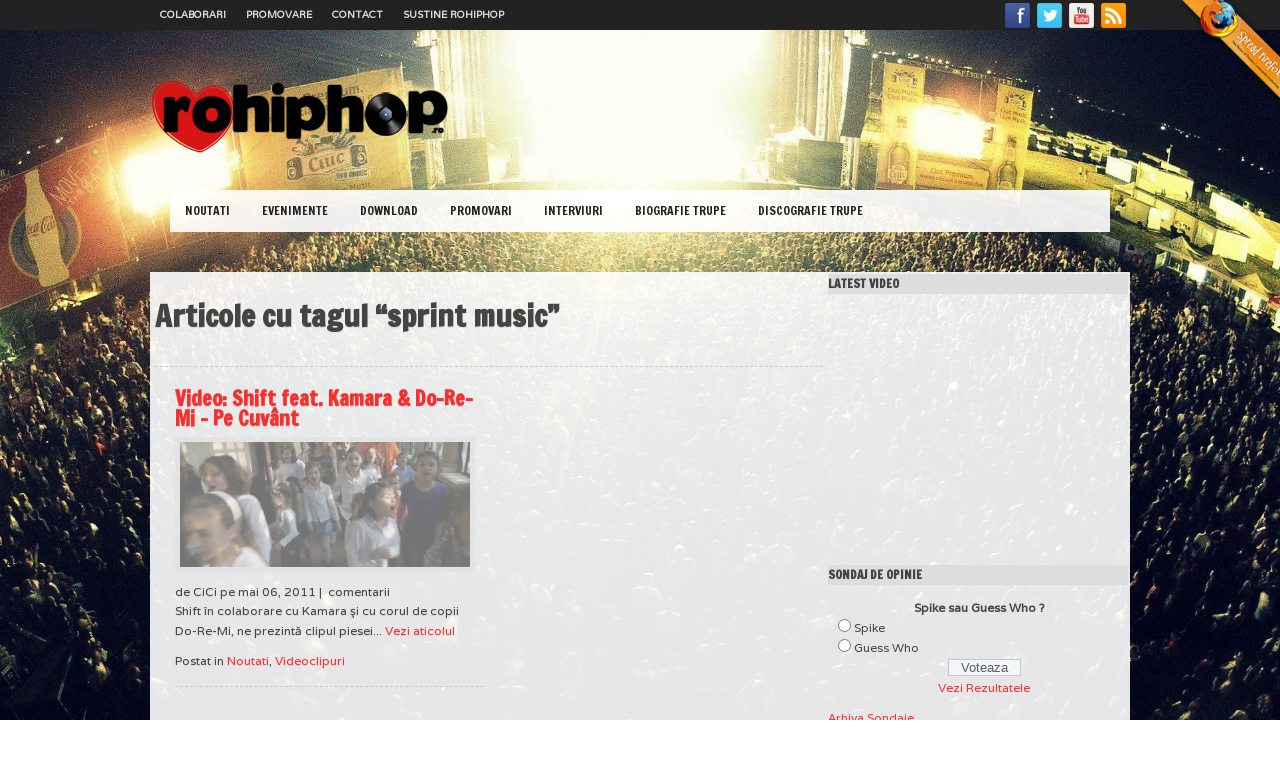

--- FILE ---
content_type: text/html; charset=UTF-8
request_url: https://rohiphop.ro/etichete/sprint-music
body_size: 10269
content:
<!DOCTYPE html>
<html>
	<head>
<meta name='profitshareid' content='f4189161e82016dc4dfce53bb15f10d6' />
		
		<link rel="stylesheet" id="periodic-core" href="https://rohiphop.ro/wp-content/themes/rohiphop_reborn/style.css" type="text/css" media="screen" />
		<link rel="pingback" href="https://rohiphop.ro/xmlrpc.php" />
		<meta http-equiv="Content-Type" content="text/html; charset=UTF-8" />
		<link type="text/css" rel="stylesheet" href="//fonts.googleapis.com/css?family=Francois+One"/>
		<link href='//fonts.googleapis.com/css?family=Varela' rel='stylesheet' type='text/css'/>
		<link type="text/css" rel="stylesheet" href="//fonts.googleapis.com/css?family=Ruda:900"/>
		<link type="text/css" rel="stylesheet" href="https://rohiphop.ro/wp-content/themes/rohiphop_reborn/prettyPhoto/css/prettyPhoto.css" media="screen" />
		<div id="fb-root"></div>
		<script>(function(d, s, id) {
			var js, fjs = d.getElementsByTagName(s)[0];
			if (d.getElementById(id)) return;
			js = d.createElement(s); js.id = id;
			js.src = "//connect.facebook.net/en_US/all.js#xfbml=1&appId=226511810700405";
			fjs.parentNode.insertBefore(js, fjs);
		}(document, 'script', 'facebook-jssdk'));</script>
		
		<!-- All in One SEO 4.7.2 - aioseo.com -->
		<title>sprint music | Ro Hip Hop - promovare stiri din hip hop-ul romanesc</title>
		<meta name="robots" content="max-image-preview:large" />
		<link rel="canonical" href="https://rohiphop.ro/etichete/sprint-music" />
		<meta name="generator" content="All in One SEO (AIOSEO) 4.7.2" />
		<script type="application/ld+json" class="aioseo-schema">
			{"@context":"https:\/\/schema.org","@graph":[{"@type":"BreadcrumbList","@id":"https:\/\/rohiphop.ro\/etichete\/sprint-music#breadcrumblist","itemListElement":[{"@type":"ListItem","@id":"https:\/\/rohiphop.ro\/#listItem","position":1,"name":"Prima pagin\u0103","item":"https:\/\/rohiphop.ro\/","nextItem":"https:\/\/rohiphop.ro\/etichete\/sprint-music#listItem"},{"@type":"ListItem","@id":"https:\/\/rohiphop.ro\/etichete\/sprint-music#listItem","position":2,"name":"sprint music","previousItem":"https:\/\/rohiphop.ro\/#listItem"}]},{"@type":"CollectionPage","@id":"https:\/\/rohiphop.ro\/etichete\/sprint-music#collectionpage","url":"https:\/\/rohiphop.ro\/etichete\/sprint-music","name":"sprint music | Ro Hip Hop - promovare stiri din hip hop-ul romanesc","inLanguage":"ro-RO","isPartOf":{"@id":"https:\/\/rohiphop.ro\/#website"},"breadcrumb":{"@id":"https:\/\/rohiphop.ro\/etichete\/sprint-music#breadcrumblist"}},{"@type":"Organization","@id":"https:\/\/rohiphop.ro\/#organization","name":"Ro Hip Hop","description":"Urmatorul pas!","url":"https:\/\/rohiphop.ro\/","logo":{"@type":"ImageObject","url":"https:\/\/rohiphop.ro\/wp-content\/uploads\/2013\/10\/rhh_logo_nou_1_trans_header.png","@id":"https:\/\/rohiphop.ro\/etichete\/sprint-music\/#organizationLogo","width":300,"height":75},"image":{"@id":"https:\/\/rohiphop.ro\/etichete\/sprint-music\/#organizationLogo"},"sameAs":["https:\/\/www.facebook.com\/rohiphop.ro\/","https:\/\/www.youtube.com\/rohiphopoficial"]},{"@type":"WebSite","@id":"https:\/\/rohiphop.ro\/#website","url":"https:\/\/rohiphop.ro\/","name":"Ro Hip Hop","alternateName":"rohiphop","description":"Urmatorul pas!","inLanguage":"ro-RO","publisher":{"@id":"https:\/\/rohiphop.ro\/#organization"}}]}
		</script>
		<!-- All in One SEO -->

<link rel="alternate" type="application/rss+xml" title="Ro Hip Hop &raquo; Flux etichetă sprint music" href="https://rohiphop.ro/etichete/sprint-music/feed" />
		<!-- This site uses the Google Analytics by MonsterInsights plugin v9.1.1 - Using Analytics tracking - https://www.monsterinsights.com/ -->
							<script src="//www.googletagmanager.com/gtag/js?id=G-9Y6P5PKPWK"  data-cfasync="false" data-wpfc-render="false" type="text/javascript" async></script>
			<script data-cfasync="false" data-wpfc-render="false" type="text/javascript">
				var mi_version = '9.1.1';
				var mi_track_user = true;
				var mi_no_track_reason = '';
								var MonsterInsightsDefaultLocations = {"page_location":"https:\/\/rohiphop.ro\/etichete\/sprint-music\/"};
				if ( typeof MonsterInsightsPrivacyGuardFilter === 'function' ) {
					var MonsterInsightsLocations = (typeof MonsterInsightsExcludeQuery === 'object') ? MonsterInsightsPrivacyGuardFilter( MonsterInsightsExcludeQuery ) : MonsterInsightsPrivacyGuardFilter( MonsterInsightsDefaultLocations );
				} else {
					var MonsterInsightsLocations = (typeof MonsterInsightsExcludeQuery === 'object') ? MonsterInsightsExcludeQuery : MonsterInsightsDefaultLocations;
				}

								var disableStrs = [
										'ga-disable-G-9Y6P5PKPWK',
									];

				/* Function to detect opted out users */
				function __gtagTrackerIsOptedOut() {
					for (var index = 0; index < disableStrs.length; index++) {
						if (document.cookie.indexOf(disableStrs[index] + '=true') > -1) {
							return true;
						}
					}

					return false;
				}

				/* Disable tracking if the opt-out cookie exists. */
				if (__gtagTrackerIsOptedOut()) {
					for (var index = 0; index < disableStrs.length; index++) {
						window[disableStrs[index]] = true;
					}
				}

				/* Opt-out function */
				function __gtagTrackerOptout() {
					for (var index = 0; index < disableStrs.length; index++) {
						document.cookie = disableStrs[index] + '=true; expires=Thu, 31 Dec 2099 23:59:59 UTC; path=/';
						window[disableStrs[index]] = true;
					}
				}

				if ('undefined' === typeof gaOptout) {
					function gaOptout() {
						__gtagTrackerOptout();
					}
				}
								window.dataLayer = window.dataLayer || [];

				window.MonsterInsightsDualTracker = {
					helpers: {},
					trackers: {},
				};
				if (mi_track_user) {
					function __gtagDataLayer() {
						dataLayer.push(arguments);
					}

					function __gtagTracker(type, name, parameters) {
						if (!parameters) {
							parameters = {};
						}

						if (parameters.send_to) {
							__gtagDataLayer.apply(null, arguments);
							return;
						}

						if (type === 'event') {
														parameters.send_to = monsterinsights_frontend.v4_id;
							var hookName = name;
							if (typeof parameters['event_category'] !== 'undefined') {
								hookName = parameters['event_category'] + ':' + name;
							}

							if (typeof MonsterInsightsDualTracker.trackers[hookName] !== 'undefined') {
								MonsterInsightsDualTracker.trackers[hookName](parameters);
							} else {
								__gtagDataLayer('event', name, parameters);
							}
							
						} else {
							__gtagDataLayer.apply(null, arguments);
						}
					}

					__gtagTracker('js', new Date());
					__gtagTracker('set', {
						'developer_id.dZGIzZG': true,
											});
					if ( MonsterInsightsLocations.page_location ) {
						__gtagTracker('set', MonsterInsightsLocations);
					}
										__gtagTracker('config', 'G-9Y6P5PKPWK', {"forceSSL":"true"} );
															window.gtag = __gtagTracker;										(function () {
						/* https://developers.google.com/analytics/devguides/collection/analyticsjs/ */
						/* ga and __gaTracker compatibility shim. */
						var noopfn = function () {
							return null;
						};
						var newtracker = function () {
							return new Tracker();
						};
						var Tracker = function () {
							return null;
						};
						var p = Tracker.prototype;
						p.get = noopfn;
						p.set = noopfn;
						p.send = function () {
							var args = Array.prototype.slice.call(arguments);
							args.unshift('send');
							__gaTracker.apply(null, args);
						};
						var __gaTracker = function () {
							var len = arguments.length;
							if (len === 0) {
								return;
							}
							var f = arguments[len - 1];
							if (typeof f !== 'object' || f === null || typeof f.hitCallback !== 'function') {
								if ('send' === arguments[0]) {
									var hitConverted, hitObject = false, action;
									if ('event' === arguments[1]) {
										if ('undefined' !== typeof arguments[3]) {
											hitObject = {
												'eventAction': arguments[3],
												'eventCategory': arguments[2],
												'eventLabel': arguments[4],
												'value': arguments[5] ? arguments[5] : 1,
											}
										}
									}
									if ('pageview' === arguments[1]) {
										if ('undefined' !== typeof arguments[2]) {
											hitObject = {
												'eventAction': 'page_view',
												'page_path': arguments[2],
											}
										}
									}
									if (typeof arguments[2] === 'object') {
										hitObject = arguments[2];
									}
									if (typeof arguments[5] === 'object') {
										Object.assign(hitObject, arguments[5]);
									}
									if ('undefined' !== typeof arguments[1].hitType) {
										hitObject = arguments[1];
										if ('pageview' === hitObject.hitType) {
											hitObject.eventAction = 'page_view';
										}
									}
									if (hitObject) {
										action = 'timing' === arguments[1].hitType ? 'timing_complete' : hitObject.eventAction;
										hitConverted = mapArgs(hitObject);
										__gtagTracker('event', action, hitConverted);
									}
								}
								return;
							}

							function mapArgs(args) {
								var arg, hit = {};
								var gaMap = {
									'eventCategory': 'event_category',
									'eventAction': 'event_action',
									'eventLabel': 'event_label',
									'eventValue': 'event_value',
									'nonInteraction': 'non_interaction',
									'timingCategory': 'event_category',
									'timingVar': 'name',
									'timingValue': 'value',
									'timingLabel': 'event_label',
									'page': 'page_path',
									'location': 'page_location',
									'title': 'page_title',
									'referrer' : 'page_referrer',
								};
								for (arg in args) {
																		if (!(!args.hasOwnProperty(arg) || !gaMap.hasOwnProperty(arg))) {
										hit[gaMap[arg]] = args[arg];
									} else {
										hit[arg] = args[arg];
									}
								}
								return hit;
							}

							try {
								f.hitCallback();
							} catch (ex) {
							}
						};
						__gaTracker.create = newtracker;
						__gaTracker.getByName = newtracker;
						__gaTracker.getAll = function () {
							return [];
						};
						__gaTracker.remove = noopfn;
						__gaTracker.loaded = true;
						window['__gaTracker'] = __gaTracker;
					})();
									} else {
										console.log("");
					(function () {
						function __gtagTracker() {
							return null;
						}

						window['__gtagTracker'] = __gtagTracker;
						window['gtag'] = __gtagTracker;
					})();
									}
			</script>
				<!-- / Google Analytics by MonsterInsights -->
		<script type="text/javascript">
/* <![CDATA[ */
window._wpemojiSettings = {"baseUrl":"https:\/\/s.w.org\/images\/core\/emoji\/15.0.3\/72x72\/","ext":".png","svgUrl":"https:\/\/s.w.org\/images\/core\/emoji\/15.0.3\/svg\/","svgExt":".svg","source":{"concatemoji":"https:\/\/rohiphop.ro\/wp-includes\/js\/wp-emoji-release.min.js?ver=a0c7879d14753c6cb70f79556255ad31"}};
/*! This file is auto-generated */
!function(i,n){var o,s,e;function c(e){try{var t={supportTests:e,timestamp:(new Date).valueOf()};sessionStorage.setItem(o,JSON.stringify(t))}catch(e){}}function p(e,t,n){e.clearRect(0,0,e.canvas.width,e.canvas.height),e.fillText(t,0,0);var t=new Uint32Array(e.getImageData(0,0,e.canvas.width,e.canvas.height).data),r=(e.clearRect(0,0,e.canvas.width,e.canvas.height),e.fillText(n,0,0),new Uint32Array(e.getImageData(0,0,e.canvas.width,e.canvas.height).data));return t.every(function(e,t){return e===r[t]})}function u(e,t,n){switch(t){case"flag":return n(e,"\ud83c\udff3\ufe0f\u200d\u26a7\ufe0f","\ud83c\udff3\ufe0f\u200b\u26a7\ufe0f")?!1:!n(e,"\ud83c\uddfa\ud83c\uddf3","\ud83c\uddfa\u200b\ud83c\uddf3")&&!n(e,"\ud83c\udff4\udb40\udc67\udb40\udc62\udb40\udc65\udb40\udc6e\udb40\udc67\udb40\udc7f","\ud83c\udff4\u200b\udb40\udc67\u200b\udb40\udc62\u200b\udb40\udc65\u200b\udb40\udc6e\u200b\udb40\udc67\u200b\udb40\udc7f");case"emoji":return!n(e,"\ud83d\udc26\u200d\u2b1b","\ud83d\udc26\u200b\u2b1b")}return!1}function f(e,t,n){var r="undefined"!=typeof WorkerGlobalScope&&self instanceof WorkerGlobalScope?new OffscreenCanvas(300,150):i.createElement("canvas"),a=r.getContext("2d",{willReadFrequently:!0}),o=(a.textBaseline="top",a.font="600 32px Arial",{});return e.forEach(function(e){o[e]=t(a,e,n)}),o}function t(e){var t=i.createElement("script");t.src=e,t.defer=!0,i.head.appendChild(t)}"undefined"!=typeof Promise&&(o="wpEmojiSettingsSupports",s=["flag","emoji"],n.supports={everything:!0,everythingExceptFlag:!0},e=new Promise(function(e){i.addEventListener("DOMContentLoaded",e,{once:!0})}),new Promise(function(t){var n=function(){try{var e=JSON.parse(sessionStorage.getItem(o));if("object"==typeof e&&"number"==typeof e.timestamp&&(new Date).valueOf()<e.timestamp+604800&&"object"==typeof e.supportTests)return e.supportTests}catch(e){}return null}();if(!n){if("undefined"!=typeof Worker&&"undefined"!=typeof OffscreenCanvas&&"undefined"!=typeof URL&&URL.createObjectURL&&"undefined"!=typeof Blob)try{var e="postMessage("+f.toString()+"("+[JSON.stringify(s),u.toString(),p.toString()].join(",")+"));",r=new Blob([e],{type:"text/javascript"}),a=new Worker(URL.createObjectURL(r),{name:"wpTestEmojiSupports"});return void(a.onmessage=function(e){c(n=e.data),a.terminate(),t(n)})}catch(e){}c(n=f(s,u,p))}t(n)}).then(function(e){for(var t in e)n.supports[t]=e[t],n.supports.everything=n.supports.everything&&n.supports[t],"flag"!==t&&(n.supports.everythingExceptFlag=n.supports.everythingExceptFlag&&n.supports[t]);n.supports.everythingExceptFlag=n.supports.everythingExceptFlag&&!n.supports.flag,n.DOMReady=!1,n.readyCallback=function(){n.DOMReady=!0}}).then(function(){return e}).then(function(){var e;n.supports.everything||(n.readyCallback(),(e=n.source||{}).concatemoji?t(e.concatemoji):e.wpemoji&&e.twemoji&&(t(e.twemoji),t(e.wpemoji)))}))}((window,document),window._wpemojiSettings);
/* ]]> */
</script>
<style id='wp-emoji-styles-inline-css' type='text/css'>

	img.wp-smiley, img.emoji {
		display: inline !important;
		border: none !important;
		box-shadow: none !important;
		height: 1em !important;
		width: 1em !important;
		margin: 0 0.07em !important;
		vertical-align: -0.1em !important;
		background: none !important;
		padding: 0 !important;
	}
</style>
<link rel='stylesheet' id='wp-block-library-css' href='https://rohiphop.ro/wp-includes/css/dist/block-library/style.min.css?ver=a0c7879d14753c6cb70f79556255ad31' type='text/css' media='all' />
<style id='classic-theme-styles-inline-css' type='text/css'>
/*! This file is auto-generated */
.wp-block-button__link{color:#fff;background-color:#32373c;border-radius:9999px;box-shadow:none;text-decoration:none;padding:calc(.667em + 2px) calc(1.333em + 2px);font-size:1.125em}.wp-block-file__button{background:#32373c;color:#fff;text-decoration:none}
</style>
<style id='global-styles-inline-css' type='text/css'>
:root{--wp--preset--aspect-ratio--square: 1;--wp--preset--aspect-ratio--4-3: 4/3;--wp--preset--aspect-ratio--3-4: 3/4;--wp--preset--aspect-ratio--3-2: 3/2;--wp--preset--aspect-ratio--2-3: 2/3;--wp--preset--aspect-ratio--16-9: 16/9;--wp--preset--aspect-ratio--9-16: 9/16;--wp--preset--color--black: #000000;--wp--preset--color--cyan-bluish-gray: #abb8c3;--wp--preset--color--white: #ffffff;--wp--preset--color--pale-pink: #f78da7;--wp--preset--color--vivid-red: #cf2e2e;--wp--preset--color--luminous-vivid-orange: #ff6900;--wp--preset--color--luminous-vivid-amber: #fcb900;--wp--preset--color--light-green-cyan: #7bdcb5;--wp--preset--color--vivid-green-cyan: #00d084;--wp--preset--color--pale-cyan-blue: #8ed1fc;--wp--preset--color--vivid-cyan-blue: #0693e3;--wp--preset--color--vivid-purple: #9b51e0;--wp--preset--gradient--vivid-cyan-blue-to-vivid-purple: linear-gradient(135deg,rgba(6,147,227,1) 0%,rgb(155,81,224) 100%);--wp--preset--gradient--light-green-cyan-to-vivid-green-cyan: linear-gradient(135deg,rgb(122,220,180) 0%,rgb(0,208,130) 100%);--wp--preset--gradient--luminous-vivid-amber-to-luminous-vivid-orange: linear-gradient(135deg,rgba(252,185,0,1) 0%,rgba(255,105,0,1) 100%);--wp--preset--gradient--luminous-vivid-orange-to-vivid-red: linear-gradient(135deg,rgba(255,105,0,1) 0%,rgb(207,46,46) 100%);--wp--preset--gradient--very-light-gray-to-cyan-bluish-gray: linear-gradient(135deg,rgb(238,238,238) 0%,rgb(169,184,195) 100%);--wp--preset--gradient--cool-to-warm-spectrum: linear-gradient(135deg,rgb(74,234,220) 0%,rgb(151,120,209) 20%,rgb(207,42,186) 40%,rgb(238,44,130) 60%,rgb(251,105,98) 80%,rgb(254,248,76) 100%);--wp--preset--gradient--blush-light-purple: linear-gradient(135deg,rgb(255,206,236) 0%,rgb(152,150,240) 100%);--wp--preset--gradient--blush-bordeaux: linear-gradient(135deg,rgb(254,205,165) 0%,rgb(254,45,45) 50%,rgb(107,0,62) 100%);--wp--preset--gradient--luminous-dusk: linear-gradient(135deg,rgb(255,203,112) 0%,rgb(199,81,192) 50%,rgb(65,88,208) 100%);--wp--preset--gradient--pale-ocean: linear-gradient(135deg,rgb(255,245,203) 0%,rgb(182,227,212) 50%,rgb(51,167,181) 100%);--wp--preset--gradient--electric-grass: linear-gradient(135deg,rgb(202,248,128) 0%,rgb(113,206,126) 100%);--wp--preset--gradient--midnight: linear-gradient(135deg,rgb(2,3,129) 0%,rgb(40,116,252) 100%);--wp--preset--font-size--small: 13px;--wp--preset--font-size--medium: 20px;--wp--preset--font-size--large: 36px;--wp--preset--font-size--x-large: 42px;--wp--preset--spacing--20: 0.44rem;--wp--preset--spacing--30: 0.67rem;--wp--preset--spacing--40: 1rem;--wp--preset--spacing--50: 1.5rem;--wp--preset--spacing--60: 2.25rem;--wp--preset--spacing--70: 3.38rem;--wp--preset--spacing--80: 5.06rem;--wp--preset--shadow--natural: 6px 6px 9px rgba(0, 0, 0, 0.2);--wp--preset--shadow--deep: 12px 12px 50px rgba(0, 0, 0, 0.4);--wp--preset--shadow--sharp: 6px 6px 0px rgba(0, 0, 0, 0.2);--wp--preset--shadow--outlined: 6px 6px 0px -3px rgba(255, 255, 255, 1), 6px 6px rgba(0, 0, 0, 1);--wp--preset--shadow--crisp: 6px 6px 0px rgba(0, 0, 0, 1);}:where(.is-layout-flex){gap: 0.5em;}:where(.is-layout-grid){gap: 0.5em;}body .is-layout-flex{display: flex;}.is-layout-flex{flex-wrap: wrap;align-items: center;}.is-layout-flex > :is(*, div){margin: 0;}body .is-layout-grid{display: grid;}.is-layout-grid > :is(*, div){margin: 0;}:where(.wp-block-columns.is-layout-flex){gap: 2em;}:where(.wp-block-columns.is-layout-grid){gap: 2em;}:where(.wp-block-post-template.is-layout-flex){gap: 1.25em;}:where(.wp-block-post-template.is-layout-grid){gap: 1.25em;}.has-black-color{color: var(--wp--preset--color--black) !important;}.has-cyan-bluish-gray-color{color: var(--wp--preset--color--cyan-bluish-gray) !important;}.has-white-color{color: var(--wp--preset--color--white) !important;}.has-pale-pink-color{color: var(--wp--preset--color--pale-pink) !important;}.has-vivid-red-color{color: var(--wp--preset--color--vivid-red) !important;}.has-luminous-vivid-orange-color{color: var(--wp--preset--color--luminous-vivid-orange) !important;}.has-luminous-vivid-amber-color{color: var(--wp--preset--color--luminous-vivid-amber) !important;}.has-light-green-cyan-color{color: var(--wp--preset--color--light-green-cyan) !important;}.has-vivid-green-cyan-color{color: var(--wp--preset--color--vivid-green-cyan) !important;}.has-pale-cyan-blue-color{color: var(--wp--preset--color--pale-cyan-blue) !important;}.has-vivid-cyan-blue-color{color: var(--wp--preset--color--vivid-cyan-blue) !important;}.has-vivid-purple-color{color: var(--wp--preset--color--vivid-purple) !important;}.has-black-background-color{background-color: var(--wp--preset--color--black) !important;}.has-cyan-bluish-gray-background-color{background-color: var(--wp--preset--color--cyan-bluish-gray) !important;}.has-white-background-color{background-color: var(--wp--preset--color--white) !important;}.has-pale-pink-background-color{background-color: var(--wp--preset--color--pale-pink) !important;}.has-vivid-red-background-color{background-color: var(--wp--preset--color--vivid-red) !important;}.has-luminous-vivid-orange-background-color{background-color: var(--wp--preset--color--luminous-vivid-orange) !important;}.has-luminous-vivid-amber-background-color{background-color: var(--wp--preset--color--luminous-vivid-amber) !important;}.has-light-green-cyan-background-color{background-color: var(--wp--preset--color--light-green-cyan) !important;}.has-vivid-green-cyan-background-color{background-color: var(--wp--preset--color--vivid-green-cyan) !important;}.has-pale-cyan-blue-background-color{background-color: var(--wp--preset--color--pale-cyan-blue) !important;}.has-vivid-cyan-blue-background-color{background-color: var(--wp--preset--color--vivid-cyan-blue) !important;}.has-vivid-purple-background-color{background-color: var(--wp--preset--color--vivid-purple) !important;}.has-black-border-color{border-color: var(--wp--preset--color--black) !important;}.has-cyan-bluish-gray-border-color{border-color: var(--wp--preset--color--cyan-bluish-gray) !important;}.has-white-border-color{border-color: var(--wp--preset--color--white) !important;}.has-pale-pink-border-color{border-color: var(--wp--preset--color--pale-pink) !important;}.has-vivid-red-border-color{border-color: var(--wp--preset--color--vivid-red) !important;}.has-luminous-vivid-orange-border-color{border-color: var(--wp--preset--color--luminous-vivid-orange) !important;}.has-luminous-vivid-amber-border-color{border-color: var(--wp--preset--color--luminous-vivid-amber) !important;}.has-light-green-cyan-border-color{border-color: var(--wp--preset--color--light-green-cyan) !important;}.has-vivid-green-cyan-border-color{border-color: var(--wp--preset--color--vivid-green-cyan) !important;}.has-pale-cyan-blue-border-color{border-color: var(--wp--preset--color--pale-cyan-blue) !important;}.has-vivid-cyan-blue-border-color{border-color: var(--wp--preset--color--vivid-cyan-blue) !important;}.has-vivid-purple-border-color{border-color: var(--wp--preset--color--vivid-purple) !important;}.has-vivid-cyan-blue-to-vivid-purple-gradient-background{background: var(--wp--preset--gradient--vivid-cyan-blue-to-vivid-purple) !important;}.has-light-green-cyan-to-vivid-green-cyan-gradient-background{background: var(--wp--preset--gradient--light-green-cyan-to-vivid-green-cyan) !important;}.has-luminous-vivid-amber-to-luminous-vivid-orange-gradient-background{background: var(--wp--preset--gradient--luminous-vivid-amber-to-luminous-vivid-orange) !important;}.has-luminous-vivid-orange-to-vivid-red-gradient-background{background: var(--wp--preset--gradient--luminous-vivid-orange-to-vivid-red) !important;}.has-very-light-gray-to-cyan-bluish-gray-gradient-background{background: var(--wp--preset--gradient--very-light-gray-to-cyan-bluish-gray) !important;}.has-cool-to-warm-spectrum-gradient-background{background: var(--wp--preset--gradient--cool-to-warm-spectrum) !important;}.has-blush-light-purple-gradient-background{background: var(--wp--preset--gradient--blush-light-purple) !important;}.has-blush-bordeaux-gradient-background{background: var(--wp--preset--gradient--blush-bordeaux) !important;}.has-luminous-dusk-gradient-background{background: var(--wp--preset--gradient--luminous-dusk) !important;}.has-pale-ocean-gradient-background{background: var(--wp--preset--gradient--pale-ocean) !important;}.has-electric-grass-gradient-background{background: var(--wp--preset--gradient--electric-grass) !important;}.has-midnight-gradient-background{background: var(--wp--preset--gradient--midnight) !important;}.has-small-font-size{font-size: var(--wp--preset--font-size--small) !important;}.has-medium-font-size{font-size: var(--wp--preset--font-size--medium) !important;}.has-large-font-size{font-size: var(--wp--preset--font-size--large) !important;}.has-x-large-font-size{font-size: var(--wp--preset--font-size--x-large) !important;}
:where(.wp-block-post-template.is-layout-flex){gap: 1.25em;}:where(.wp-block-post-template.is-layout-grid){gap: 1.25em;}
:where(.wp-block-columns.is-layout-flex){gap: 2em;}:where(.wp-block-columns.is-layout-grid){gap: 2em;}
:root :where(.wp-block-pullquote){font-size: 1.5em;line-height: 1.6;}
</style>
<link rel='stylesheet' id='wp-polls-css' href='https://rohiphop.ro/wp-content/plugins/wp-polls/polls-css.css?ver=2.77.2' type='text/css' media='all' />
<style id='wp-polls-inline-css' type='text/css'>
.wp-polls .pollbar {
	margin: 1px;
	font-size: 8px;
	line-height: 10px;
	height: 10px;
	background-image: url('https://rohiphop.ro/wp-content/plugins/wp-polls/images/default_gradient/pollbg.gif');
	border: 1px solid #c8c8c8;
}

</style>
<link rel='stylesheet' id='wp-pagenavi-css' href='https://rohiphop.ro/wp-content/plugins/wp-pagenavi/pagenavi-css.css?ver=2.70' type='text/css' media='all' />
<script type="text/javascript" src="https://rohiphop.ro/wp-includes/js/jquery/jquery.min.js?ver=3.7.1" id="jquery-core-js"></script>
<script type="text/javascript" src="https://rohiphop.ro/wp-includes/js/jquery/jquery-migrate.min.js?ver=3.4.1" id="jquery-migrate-js"></script>
<script type="text/javascript" src="https://rohiphop.ro/wp-content/plugins/google-analytics-for-wordpress/assets/js/frontend-gtag.min.js?ver=9.1.1" id="monsterinsights-frontend-script-js" async="async" data-wp-strategy="async"></script>
<script data-cfasync="false" data-wpfc-render="false" type="text/javascript" id='monsterinsights-frontend-script-js-extra'>/* <![CDATA[ */
var monsterinsights_frontend = {"js_events_tracking":"true","download_extensions":"doc,pdf,ppt,zip,xls,docx,pptx,xlsx","inbound_paths":"[]","home_url":"https:\/\/rohiphop.ro","hash_tracking":"false","v4_id":"G-9Y6P5PKPWK"};/* ]]> */
</script>
<link rel="https://api.w.org/" href="https://rohiphop.ro/wp-json/" /><link rel="alternate" title="JSON" type="application/json" href="https://rohiphop.ro/wp-json/wp/v2/tags/3023" /><link rel="EditURI" type="application/rsd+xml" title="RSD" href="https://rohiphop.ro/xmlrpc.php?rsd" />

<style type="text/css">.recentcomments a{display:inline !important;padding:0 !important;margin:0 !important;}</style>			<script type="text/javascript" src="https://rohiphop.ro/wp-content/themes/rohiphop_reborn/prettyPhoto/js/jquery.prettyPhoto.js"></script>
			
			<script type="text/javascript">  
				jQuery(document).ready(function($) {
					$("a[href$='.jpg'], a[href$='.jpeg'], a[href$='.gif'], a[href$='.png']").prettyPhoto({
						animationSpeed: 'normal', /* fast/slow/normal */
						padding: 40, /* padding for each side of the picture */
						opacity: 0.35, /* Value betwee 0 and 1 */
						showTitle: true /* true/false */			
					});
				})
			</script>
			<meta property="fb:app_id" content="226511810700405"/>
	</head>
	
	<body class="archive tag tag-sprint-music tag-3023">
	
	<div id="fb-root"></div>
	<script>(function(d, s, id) {
	var js, fjs = d.getElementsByTagName(s)[0];
	if (d.getElementById(id)) return;
	js = d.createElement(s); js.id = id;
	js.src = "//connect.facebook.net/en_US/all.js#xfbml=1&appId=226511810700405";
	fjs.parentNode.insertBefore(js, fjs);
	}(document, 'script', 'facebook-jssdk'));</script>
	
	<div id="site">

		<div id="headbar">
			<div id="hmc">
				<div id="headmenu">
					
					<div class="menu-pagini-container"><ul id="menu-pagini" class="header-menu"><li id="menu-item-5519" class="menu-item menu-item-type-post_type menu-item-object-page menu-item-5519"><a href="https://rohiphop.ro/colaborari">Colaborari</a></li>
<li id="menu-item-5517" class="menu-item menu-item-type-post_type menu-item-object-page menu-item-5517"><a href="https://rohiphop.ro/promovare-ro-hip-hop">Promovare</a></li>
<li id="menu-item-5518" class="menu-item menu-item-type-post_type menu-item-object-page menu-item-5518"><a href="https://rohiphop.ro/contact">Contact</a></li>
<li id="menu-item-5520" class="menu-item menu-item-type-post_type menu-item-object-page menu-item-5520"><a href="https://rohiphop.ro/sustine-rohiphop">Sustine RoHipHop</a></li>
</ul></div>
				</div>
				
				<div id="headsocial">
					<a href="https://www.facebook.com/rohiphop.ro" title="Pagina oficiala de Facebook" target="_blank">	
					<img class="social_icon" height="25px" width="25"src="https://rohiphop.ro/wp-content/themes/rohiphop_reborn/images/social/facebook.png" />
					</a>
					<a href="https://twitter.com/rohiphop" title="Pagina oficiala de Twitter" target="_blank">
					<img class="social_icon" height="25px" width="25"src="https://rohiphop.ro/wp-content/themes/rohiphop_reborn/images/social/twitter.png" />
					</a>
					<a href="https://www.youtube.com/rohiphopoficial" title="Canalul oficial de Youtube" target="_blank">
					<img class="social_icon" height="25px" width="25"src="https://rohiphop.ro/wp-content/themes/rohiphop_reborn/images/social/youtube.png" />
					</a>
					<a href="https://rohiphop.ro/feed" title="Feed RSS Rohiphop" >
					<img class="social_icon" height="25px" width="25"src="https://rohiphop.ro/wp-content/themes/rohiphop_reborn/images/social/rss.png" />
					</a>
				</div>
			</div>
		</div>
		
		<a href="//goo.gl/CP3g4" title="Descarcă FireFox !"><img alt="Descarcă FireFox !" style="position: fixed; right: 0px; top: 0px; border:none;" src="//rohiphop.ro/ff_c.png" /></a>
		
		<div id="header">
		
			<div id="topplace">
			
				<div id="logo">
					<a href="https://rohiphop.ro" title="Ro Hip Hop">
					<img alt="Ro Hip Hop" src="//rohiphop.ro/wp-content/uploads/2013/10/rhh_logo_nou_1_trans_header.png"/>
					</a>
				</div>
				
				<div id="headad">
					<script type="text/javascript"><!--
						/* rohiphop_header gads*/
						//-->
					</script>
				</div>
			</div>
			
			<div id="menu">
				<div class="menu-categorii-container"><ul id="menu-categorii" class="sf-menu"><li id="menu-item-5521" class="menu-item menu-item-type-taxonomy menu-item-object-category menu-item-has-children menu-item-5521"><a href="https://rohiphop.ro/categorie/noutati">Noutati</a>
<ul class="sub-menu">
	<li id="menu-item-5522" class="menu-item menu-item-type-taxonomy menu-item-object-category menu-item-5522"><a href="https://rohiphop.ro/categorie/noutati/piese-noutati">Piese</a></li>
	<li id="menu-item-5524" class="menu-item menu-item-type-taxonomy menu-item-object-category menu-item-5524"><a href="https://rohiphop.ro/categorie/noutati/videoclipuri">Videoclipuri</a></li>
	<li id="menu-item-7002" class="menu-item menu-item-type-taxonomy menu-item-object-category menu-item-7002"><a href="https://rohiphop.ro/categorie/noutati/freestyle-uri">Freestyle-uri</a></li>
	<li id="menu-item-6064" class="menu-item menu-item-type-taxonomy menu-item-object-category menu-item-6064"><a href="https://rohiphop.ro/categorie/noutati/concursuri">Concursuri</a></li>
	<li id="menu-item-6063" class="menu-item menu-item-type-taxonomy menu-item-object-category menu-item-6063"><a href="https://rohiphop.ro/categorie/noutati/alte-noutati">Alte Noutati</a></li>
</ul>
</li>
<li id="menu-item-5523" class="menu-item menu-item-type-taxonomy menu-item-object-category menu-item-has-children menu-item-5523"><a href="https://rohiphop.ro/categorie/evenimente">Evenimente</a>
<ul class="sub-menu">
	<li id="menu-item-5529" class="menu-item menu-item-type-taxonomy menu-item-object-category menu-item-5529"><a href="https://rohiphop.ro/categorie/poze-evenimente">Poze Evenimente</a></li>
</ul>
</li>
<li id="menu-item-5525" class="menu-item menu-item-type-taxonomy menu-item-object-category menu-item-5525"><a href="https://rohiphop.ro/categorie/download">Download</a></li>
<li id="menu-item-5528" class="menu-item menu-item-type-taxonomy menu-item-object-category menu-item-5528"><a href="https://rohiphop.ro/categorie/promovari">Promovari</a></li>
<li id="menu-item-5530" class="menu-item menu-item-type-taxonomy menu-item-object-category menu-item-5530"><a href="https://rohiphop.ro/categorie/interviuri">Interviuri</a></li>
<li id="menu-item-5526" class="menu-item menu-item-type-taxonomy menu-item-object-category menu-item-5526"><a href="https://rohiphop.ro/categorie/biografie-trupe">Biografie Trupe</a></li>
<li id="menu-item-5527" class="menu-item menu-item-type-taxonomy menu-item-object-category menu-item-5527"><a href="https://rohiphop.ro/categorie/discografie-trupe">Discografie Trupe</a></li>
</ul></div>			</div>
			
			<div id="sub_menu">
			
			</div>

	  </div>
	<div id="body">
	
	    <div id="content">
			<div class="post-suport">
						
			<div id="page-title"><!-- Begin page title -->
									<h1>Articole cu tagul &#147;sprint music&#148;</h1>
								</div><!-- End page title -->
			
						<div class="divider_hr"></div>
			
			<div class="archived-posts"><!-- Begin archived posts -->
				<ul class="clear">
								<li>
				<div class="post-archive post-6143 post type-post status-publish format-standard has-post-thumbnail hentry category-noutati category-videoclipuri tag-do-re-mi tag-hip-hop tag-kamara tag-libertatea tag-midiots tag-pe-cuvant tag-shift tag-sprint-media-group tag-sprint-music">
				<div id="archive-post-title">
				<h3 class="archive-post-title"><a href="https://rohiphop.ro/2011/video-shift-feat-kamara-do-re-mi-%e2%80%93-pe-cuvant.html" rel="bookmark" title="Video: Shift feat. Kamara &#038; Do-Re-Mi – Pe Cuvânt">Video: Shift feat. Kamara &#038; Do-Re-Mi – Pe Cuvânt</a></h3>
				</div>
					<div class="archive-thumb">
													<p><a href="https://rohiphop.ro/2011/video-shift-feat-kamara-do-re-mi-%e2%80%93-pe-cuvant.html" rel="bookmark" title="Video: Shift feat. Kamara &#038; Do-Re-Mi – Pe Cuvânt"><img width="290" height="125" src="https://rohiphop.ro/wp-content/uploads/2011/05/kamara-shift-doremi-290x125.jpg" class="attachment-thumbnail-home size-thumbnail-home wp-post-image" alt="" title="Video: Shift feat. Kamara &#038; Do-Re-Mi – Pe Cuvânt" decoding="async" /></a></p>
												</div>
					<div class="archive-text">
						
						<p class="meta-data">de CiCi pe mai 06, 2011 &#124; <fb:comments-count href=https://rohiphop.ro/2011/video-shift-feat-kamara-do-re-mi-%e2%80%93-pe-cuvant.html></fb:comments-count> comentarii</p>
						Shift în colaborare cu Kamara şi cu corul de copii Do-Re-Mi, ne prezintă clipul piesei... <a href="https://rohiphop.ro/2011/video-shift-feat-kamara-do-re-mi-%e2%80%93-pe-cuvant.html">Vezi aticolul</a>						<p class="meta-data">Postat in <a href="https://rohiphop.ro/categorie/noutati" rel="category tag">Noutati</a>, <a href="https://rohiphop.ro/categorie/noutati/videoclipuri" rel="category tag">Videoclipuri</a></p>
					</div>
				</div>
				<div class="divider_hr"></div>
				</li>
								</ul>
			</div><!-- End archived posts -->
			
									<div class="pagination"><!-- Begin pagination -->
											</div><!-- End pagination -->
					
						</div>
		</div>
		
		<div id="sidebar">
		
               <div id="specimen-latest-video-5" class="widget specimen_widget_video"><h3 class="widgettitle">Latest Video</h3>        <div class="textwidget">
         <iframe title="YouTube video player" width="300" height="250" src="https://www.youtube.com/embed/C4lGP4UB9KI?rel=0" frameborder="0" allowfullscreen></iframe>
        </div>
		</div><div id="polls-widget-4" class="widget widget_polls-widget"><h3 class="widgettitle">Sondaj de opinie</h3><div id="polls-8" class="wp-polls">
	<form id="polls_form_8" class="wp-polls-form" action="/index.php" method="post">
		<p style="display: none;"><input type="hidden" id="poll_8_nonce" name="wp-polls-nonce" value="21d85c7329" /></p>
		<p style="display: none;"><input type="hidden" name="poll_id" value="8" /></p>
		<div id="polls-8-ans" class="wp-polls-ans">
<li style="text-align: center;">
<strong>Spike sau Guess Who ?</strong>
</li><ul class="wp-polls-ul">
		<li><input type="radio" id="poll-answer-22" name="poll_8" value="22" /> <label for="poll-answer-22">Spike</label>
		<li><input type="radio" id="poll-answer-23" name="poll_8" value="23" /> <label for="poll-answer-23">Guess Who</label>
		<p style="text-align: center;"><input type="button" name="vote" value="   Voteaza   " class="Buttons" onclick="poll_vote(8);" /></p><p style="text-align: center;"><a href="#ViewPollResults" onclick="poll_result(8); return false;" title="Vezi Rezultatele Acestui Sondaj">Vezi Rezultatele</a></p></ul></li></div>
	</form>
</div>
<div id="polls-8-loading" class="wp-polls-loading"><img src="https://rohiphop.ro/wp-content/plugins/wp-polls/images/loading.gif" width="16" height="16" alt="Loading ..." title="Loading ..." class="wp-polls-image" />&nbsp;Loading ...</div>
<ul><li><a href="https://www.rohiphop.ro/arhiva-sondaje">Arhiva Sondaje</a></li></ul></div><div id="recent-comments-2" class="widget widget_recent_comments"><h3 class="widgettitle">Ultimele comentarii</h3><ul id="recentcomments"><li class="recentcomments"><span class="comment-author-link"><a href="http://rohiphop.ro/2013/videoclip-oficial-stres-asta-sunt-facut-sa-fiu.html" class="url" rel="ugc">Videoclip: Stres &#8211; Asta sunt facut sa fiu | Ro Hip Hop - promovare stiri din hip hop-ul romanesc</a></span> la <a href="https://rohiphop.ro/2013/stres-strigat-pentru-libertate-concert-lansare-album.html#comment-633">STRES &#8211; Strigăt pentru LIBERTATE (Concert &#8211; lansare album)</a></li><li class="recentcomments"><span class="comment-author-link">Kapone</span> la <a href="https://rohiphop.ro/2012/cedry2k-lanseaza-ultimul-album-clipa-schimbarii.html#comment-610">Cedry2k lansează ultimul album: &#8222;Clipa Schimbării&#8221;</a></li><li class="recentcomments"><span class="comment-author-link">NAS</span> la <a href="https://rohiphop.ro/2011/audio-stripes-ft-cedry2k-rabdare.html#comment-609">Audio: Stripes ft. Cedry2k &#8211; Răbdare</a></li><li class="recentcomments"><span class="comment-author-link"><a href="http://www.com" class="url" rel="ugc external nofollow">Scarafaggiul</a></span> la <a href="https://rohiphop.ro/2012/battle-mc-constanta.html#comment-607">Battle MC @ Constanţa</a></li><li class="recentcomments"><span class="comment-author-link"><a href="http://rohiphop.ro/2012/cedry2k-clipa-schimbarii-album.html" class="url" rel="ugc">Cedry2k: Clipa Schimbării | Ro Hip Hop - promovare stiri din hip hop-ul romanesc</a></span> la <a href="https://rohiphop.ro/2012/audio-cedry2k-clipa-schimbarii-partea-i.html#comment-603">Audio: Cedry2k &#8211; Clipa Schimbării (partea I)</a></li></ul></div>
		</div>
	</div>

<div id="footer">
	
	<div id="footer0">
	</div>
	<div id="footer1">
	<p id="copy">&copy; rohiphop.ro - Toate drepturile rezervate. [1231 queries in 0,747 seconds.]</p> 

	<a href="http://specimen.ro/"><img id="creator" title="By SpeciMen" alt="By SpeciMen" src="https://rohiphop.ro/wp-content/themes/rohiphop_reborn/images/by_specimen.png" /></a>
	</div>
	</div>
	
	</div>
	 <script type="text/javascript" id="wp-polls-js-extra">
/* <![CDATA[ */
var pollsL10n = {"ajax_url":"https:\/\/rohiphop.ro\/wp-admin\/admin-ajax.php","text_wait":"Your last request is still being processed. Please wait a while ...","text_valid":"Please choose a valid poll answer.","text_multiple":"Maximum number of choices allowed: ","show_loading":"1","show_fading":"1"};
/* ]]> */
</script>
<script type="text/javascript" src="https://rohiphop.ro/wp-content/plugins/wp-polls/polls-js.js?ver=2.77.2" id="wp-polls-js"></script>
<!-- my-footer-content -->